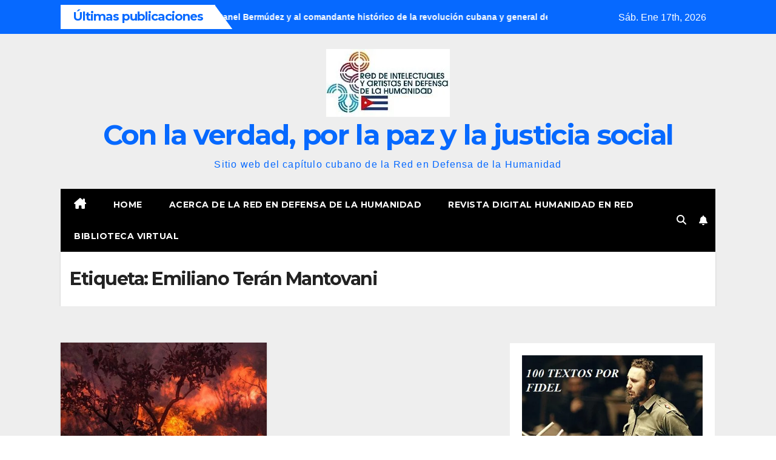

--- FILE ---
content_type: text/html; charset=UTF-8
request_url: https://redh-cuba.org/tag/emiliano-teran-mantovani/
body_size: 14855
content:
<!DOCTYPE html>
<html lang="es">
<head>
<meta charset="UTF-8">
<meta name="viewport" content="width=device-width, initial-scale=1">
<link rel="profile" href="http://gmpg.org/xfn/11">
<title>Emiliano Terán Mantovani &#8211; Con la verdad, por la paz y la justicia social</title>
<meta name='robots' content='max-image-preview:large' />
<!-- Jetpack Site Verification Tags -->
<meta name="google-site-verification" content="XeSTiHX3NknK2VaTjLKDYYcgDmaI7Jm3c8seH-q3ZMI" />
<link rel='dns-prefetch' href='//stats.wp.com' />
<link rel='dns-prefetch' href='//fonts.googleapis.com' />
<link rel='dns-prefetch' href='//widgets.wp.com' />
<link rel='dns-prefetch' href='//s0.wp.com' />
<link rel='dns-prefetch' href='//0.gravatar.com' />
<link rel='dns-prefetch' href='//1.gravatar.com' />
<link rel='dns-prefetch' href='//2.gravatar.com' />
<link rel='preconnect' href='//i0.wp.com' />
<link rel='preconnect' href='//c0.wp.com' />
<link rel="alternate" type="application/rss+xml" title="Con la verdad, por la paz y la justicia social &raquo; Feed" href="https://redh-cuba.org/feed/" />
<link rel="alternate" type="application/rss+xml" title="Con la verdad, por la paz y la justicia social &raquo; Feed de los comentarios" href="https://redh-cuba.org/comments/feed/" />
<link rel="alternate" type="application/rss+xml" title="Con la verdad, por la paz y la justicia social &raquo; Etiqueta Emiliano Terán Mantovani del feed" href="https://redh-cuba.org/tag/emiliano-teran-mantovani/feed/" />
<link rel='stylesheet' id='all-css-86d8ec5a0e31558a6ee200c156c2ee29' href='https://redh-cuba.org/wp-content/boost-cache/static/d89f2284d7.min.css' type='text/css' media='all' />
<style id='wp-block-image-inline-css'>
.wp-block-image>a,.wp-block-image>figure>a{display:inline-block}.wp-block-image img{box-sizing:border-box;height:auto;max-width:100%;vertical-align:bottom}@media not (prefers-reduced-motion){.wp-block-image img.hide{visibility:hidden}.wp-block-image img.show{animation:show-content-image .4s}}.wp-block-image[style*=border-radius] img,.wp-block-image[style*=border-radius]>a{border-radius:inherit}.wp-block-image.has-custom-border img{box-sizing:border-box}.wp-block-image.aligncenter{text-align:center}.wp-block-image.alignfull>a,.wp-block-image.alignwide>a{width:100%}.wp-block-image.alignfull img,.wp-block-image.alignwide img{height:auto;width:100%}.wp-block-image .aligncenter,.wp-block-image .alignleft,.wp-block-image .alignright,.wp-block-image.aligncenter,.wp-block-image.alignleft,.wp-block-image.alignright{display:table}.wp-block-image .aligncenter>figcaption,.wp-block-image .alignleft>figcaption,.wp-block-image .alignright>figcaption,.wp-block-image.aligncenter>figcaption,.wp-block-image.alignleft>figcaption,.wp-block-image.alignright>figcaption{caption-side:bottom;display:table-caption}.wp-block-image .alignleft{float:left;margin:.5em 1em .5em 0}.wp-block-image .alignright{float:right;margin:.5em 0 .5em 1em}.wp-block-image .aligncenter{margin-left:auto;margin-right:auto}.wp-block-image :where(figcaption){margin-bottom:1em;margin-top:.5em}.wp-block-image.is-style-circle-mask img{border-radius:9999px}@supports ((-webkit-mask-image:none) or (mask-image:none)) or (-webkit-mask-image:none){.wp-block-image.is-style-circle-mask img{border-radius:0;-webkit-mask-image:url('data:image/svg+xml;utf8,<svg viewBox="0 0 100 100" xmlns="http://www.w3.org/2000/svg"><circle cx="50" cy="50" r="50"/></svg>');mask-image:url('data:image/svg+xml;utf8,<svg viewBox="0 0 100 100" xmlns="http://www.w3.org/2000/svg"><circle cx="50" cy="50" r="50"/></svg>');mask-mode:alpha;-webkit-mask-position:center;mask-position:center;-webkit-mask-repeat:no-repeat;mask-repeat:no-repeat;-webkit-mask-size:contain;mask-size:contain}}:root :where(.wp-block-image.is-style-rounded img,.wp-block-image .is-style-rounded img){border-radius:9999px}.wp-block-image figure{margin:0}.wp-lightbox-container{display:flex;flex-direction:column;position:relative}.wp-lightbox-container img{cursor:zoom-in}.wp-lightbox-container img:hover+button{opacity:1}.wp-lightbox-container button{align-items:center;backdrop-filter:blur(16px) saturate(180%);background-color:#5a5a5a40;border:none;border-radius:4px;cursor:zoom-in;display:flex;height:20px;justify-content:center;opacity:0;padding:0;position:absolute;right:16px;text-align:center;top:16px;width:20px;z-index:100}@media not (prefers-reduced-motion){.wp-lightbox-container button{transition:opacity .2s ease}}.wp-lightbox-container button:focus-visible{outline:3px auto #5a5a5a40;outline:3px auto -webkit-focus-ring-color;outline-offset:3px}.wp-lightbox-container button:hover{cursor:pointer;opacity:1}.wp-lightbox-container button:focus{opacity:1}.wp-lightbox-container button:focus,.wp-lightbox-container button:hover,.wp-lightbox-container button:not(:hover):not(:active):not(.has-background){background-color:#5a5a5a40;border:none}.wp-lightbox-overlay{box-sizing:border-box;cursor:zoom-out;height:100vh;left:0;overflow:hidden;position:fixed;top:0;visibility:hidden;width:100%;z-index:100000}.wp-lightbox-overlay .close-button{align-items:center;cursor:pointer;display:flex;justify-content:center;min-height:40px;min-width:40px;padding:0;position:absolute;right:calc(env(safe-area-inset-right) + 16px);top:calc(env(safe-area-inset-top) + 16px);z-index:5000000}.wp-lightbox-overlay .close-button:focus,.wp-lightbox-overlay .close-button:hover,.wp-lightbox-overlay .close-button:not(:hover):not(:active):not(.has-background){background:none;border:none}.wp-lightbox-overlay .lightbox-image-container{height:var(--wp--lightbox-container-height);left:50%;overflow:hidden;position:absolute;top:50%;transform:translate(-50%,-50%);transform-origin:top left;width:var(--wp--lightbox-container-width);z-index:9999999999}.wp-lightbox-overlay .wp-block-image{align-items:center;box-sizing:border-box;display:flex;height:100%;justify-content:center;margin:0;position:relative;transform-origin:0 0;width:100%;z-index:3000000}.wp-lightbox-overlay .wp-block-image img{height:var(--wp--lightbox-image-height);min-height:var(--wp--lightbox-image-height);min-width:var(--wp--lightbox-image-width);width:var(--wp--lightbox-image-width)}.wp-lightbox-overlay .wp-block-image figcaption{display:none}.wp-lightbox-overlay button{background:none;border:none}.wp-lightbox-overlay .scrim{background-color:#fff;height:100%;opacity:.9;position:absolute;width:100%;z-index:2000000}.wp-lightbox-overlay.active{visibility:visible}@media not (prefers-reduced-motion){.wp-lightbox-overlay.active{animation:turn-on-visibility .25s both}.wp-lightbox-overlay.active img{animation:turn-on-visibility .35s both}.wp-lightbox-overlay.show-closing-animation:not(.active){animation:turn-off-visibility .35s both}.wp-lightbox-overlay.show-closing-animation:not(.active) img{animation:turn-off-visibility .25s both}.wp-lightbox-overlay.zoom.active{animation:none;opacity:1;visibility:visible}.wp-lightbox-overlay.zoom.active .lightbox-image-container{animation:lightbox-zoom-in .4s}.wp-lightbox-overlay.zoom.active .lightbox-image-container img{animation:none}.wp-lightbox-overlay.zoom.active .scrim{animation:turn-on-visibility .4s forwards}.wp-lightbox-overlay.zoom.show-closing-animation:not(.active){animation:none}.wp-lightbox-overlay.zoom.show-closing-animation:not(.active) .lightbox-image-container{animation:lightbox-zoom-out .4s}.wp-lightbox-overlay.zoom.show-closing-animation:not(.active) .lightbox-image-container img{animation:none}.wp-lightbox-overlay.zoom.show-closing-animation:not(.active) .scrim{animation:turn-off-visibility .4s forwards}}@keyframes show-content-image{0%{visibility:hidden}99%{visibility:hidden}to{visibility:visible}}@keyframes turn-on-visibility{0%{opacity:0}to{opacity:1}}@keyframes turn-off-visibility{0%{opacity:1;visibility:visible}99%{opacity:0;visibility:visible}to{opacity:0;visibility:hidden}}@keyframes lightbox-zoom-in{0%{transform:translate(calc((-100vw + var(--wp--lightbox-scrollbar-width))/2 + var(--wp--lightbox-initial-left-position)),calc(-50vh + var(--wp--lightbox-initial-top-position))) scale(var(--wp--lightbox-scale))}to{transform:translate(-50%,-50%) scale(1)}}@keyframes lightbox-zoom-out{0%{transform:translate(-50%,-50%) scale(1);visibility:visible}99%{visibility:visible}to{transform:translate(calc((-100vw + var(--wp--lightbox-scrollbar-width))/2 + var(--wp--lightbox-initial-left-position)),calc(-50vh + var(--wp--lightbox-initial-top-position))) scale(var(--wp--lightbox-scale));visibility:hidden}}
/*# sourceURL=https://redh-cuba.org/wp-includes/blocks/image/style.min.css */
</style>
<style id='wp-block-image-theme-inline-css'>
:root :where(.wp-block-image figcaption){color:#555;font-size:13px;text-align:center}.is-dark-theme :root :where(.wp-block-image figcaption){color:#ffffffa6}.wp-block-image{margin:0 0 1em}
/*# sourceURL=https://redh-cuba.org/wp-includes/blocks/image/theme.min.css */
</style>
<style id='wp-block-embed-inline-css'>
.wp-block-embed.alignleft,.wp-block-embed.alignright,.wp-block[data-align=left]>[data-type="core/embed"],.wp-block[data-align=right]>[data-type="core/embed"]{max-width:360px;width:100%}.wp-block-embed.alignleft .wp-block-embed__wrapper,.wp-block-embed.alignright .wp-block-embed__wrapper,.wp-block[data-align=left]>[data-type="core/embed"] .wp-block-embed__wrapper,.wp-block[data-align=right]>[data-type="core/embed"] .wp-block-embed__wrapper{min-width:280px}.wp-block-cover .wp-block-embed{min-height:240px;min-width:320px}.wp-block-embed{overflow-wrap:break-word}.wp-block-embed :where(figcaption){margin-bottom:1em;margin-top:.5em}.wp-block-embed iframe{max-width:100%}.wp-block-embed__wrapper{position:relative}.wp-embed-responsive .wp-has-aspect-ratio .wp-block-embed__wrapper:before{content:"";display:block;padding-top:50%}.wp-embed-responsive .wp-has-aspect-ratio iframe{bottom:0;height:100%;left:0;position:absolute;right:0;top:0;width:100%}.wp-embed-responsive .wp-embed-aspect-21-9 .wp-block-embed__wrapper:before{padding-top:42.85%}.wp-embed-responsive .wp-embed-aspect-18-9 .wp-block-embed__wrapper:before{padding-top:50%}.wp-embed-responsive .wp-embed-aspect-16-9 .wp-block-embed__wrapper:before{padding-top:56.25%}.wp-embed-responsive .wp-embed-aspect-4-3 .wp-block-embed__wrapper:before{padding-top:75%}.wp-embed-responsive .wp-embed-aspect-1-1 .wp-block-embed__wrapper:before{padding-top:100%}.wp-embed-responsive .wp-embed-aspect-9-16 .wp-block-embed__wrapper:before{padding-top:177.77%}.wp-embed-responsive .wp-embed-aspect-1-2 .wp-block-embed__wrapper:before{padding-top:200%}
/*# sourceURL=https://redh-cuba.org/wp-includes/blocks/embed/style.min.css */
</style>
<style id='wp-block-embed-theme-inline-css'>
.wp-block-embed :where(figcaption){color:#555;font-size:13px;text-align:center}.is-dark-theme .wp-block-embed :where(figcaption){color:#ffffffa6}.wp-block-embed{margin:0 0 1em}
/*# sourceURL=https://redh-cuba.org/wp-includes/blocks/embed/theme.min.css */
</style>
<style id='wp-block-paragraph-inline-css'>
.is-small-text{font-size:.875em}.is-regular-text{font-size:1em}.is-large-text{font-size:2.25em}.is-larger-text{font-size:3em}.has-drop-cap:not(:focus):first-letter{float:left;font-size:8.4em;font-style:normal;font-weight:100;line-height:.68;margin:.05em .1em 0 0;text-transform:uppercase}body.rtl .has-drop-cap:not(:focus):first-letter{float:none;margin-left:.1em}p.has-drop-cap.has-background{overflow:hidden}:root :where(p.has-background){padding:1.25em 2.375em}:where(p.has-text-color:not(.has-link-color)) a{color:inherit}p.has-text-align-left[style*="writing-mode:vertical-lr"],p.has-text-align-right[style*="writing-mode:vertical-rl"]{rotate:180deg}
/*# sourceURL=https://redh-cuba.org/wp-includes/blocks/paragraph/style.min.css */
</style>
<style id='global-styles-inline-css'>
:root{--wp--preset--aspect-ratio--square: 1;--wp--preset--aspect-ratio--4-3: 4/3;--wp--preset--aspect-ratio--3-4: 3/4;--wp--preset--aspect-ratio--3-2: 3/2;--wp--preset--aspect-ratio--2-3: 2/3;--wp--preset--aspect-ratio--16-9: 16/9;--wp--preset--aspect-ratio--9-16: 9/16;--wp--preset--color--black: #000000;--wp--preset--color--cyan-bluish-gray: #abb8c3;--wp--preset--color--white: #ffffff;--wp--preset--color--pale-pink: #f78da7;--wp--preset--color--vivid-red: #cf2e2e;--wp--preset--color--luminous-vivid-orange: #ff6900;--wp--preset--color--luminous-vivid-amber: #fcb900;--wp--preset--color--light-green-cyan: #7bdcb5;--wp--preset--color--vivid-green-cyan: #00d084;--wp--preset--color--pale-cyan-blue: #8ed1fc;--wp--preset--color--vivid-cyan-blue: #0693e3;--wp--preset--color--vivid-purple: #9b51e0;--wp--preset--gradient--vivid-cyan-blue-to-vivid-purple: linear-gradient(135deg,rgb(6,147,227) 0%,rgb(155,81,224) 100%);--wp--preset--gradient--light-green-cyan-to-vivid-green-cyan: linear-gradient(135deg,rgb(122,220,180) 0%,rgb(0,208,130) 100%);--wp--preset--gradient--luminous-vivid-amber-to-luminous-vivid-orange: linear-gradient(135deg,rgb(252,185,0) 0%,rgb(255,105,0) 100%);--wp--preset--gradient--luminous-vivid-orange-to-vivid-red: linear-gradient(135deg,rgb(255,105,0) 0%,rgb(207,46,46) 100%);--wp--preset--gradient--very-light-gray-to-cyan-bluish-gray: linear-gradient(135deg,rgb(238,238,238) 0%,rgb(169,184,195) 100%);--wp--preset--gradient--cool-to-warm-spectrum: linear-gradient(135deg,rgb(74,234,220) 0%,rgb(151,120,209) 20%,rgb(207,42,186) 40%,rgb(238,44,130) 60%,rgb(251,105,98) 80%,rgb(254,248,76) 100%);--wp--preset--gradient--blush-light-purple: linear-gradient(135deg,rgb(255,206,236) 0%,rgb(152,150,240) 100%);--wp--preset--gradient--blush-bordeaux: linear-gradient(135deg,rgb(254,205,165) 0%,rgb(254,45,45) 50%,rgb(107,0,62) 100%);--wp--preset--gradient--luminous-dusk: linear-gradient(135deg,rgb(255,203,112) 0%,rgb(199,81,192) 50%,rgb(65,88,208) 100%);--wp--preset--gradient--pale-ocean: linear-gradient(135deg,rgb(255,245,203) 0%,rgb(182,227,212) 50%,rgb(51,167,181) 100%);--wp--preset--gradient--electric-grass: linear-gradient(135deg,rgb(202,248,128) 0%,rgb(113,206,126) 100%);--wp--preset--gradient--midnight: linear-gradient(135deg,rgb(2,3,129) 0%,rgb(40,116,252) 100%);--wp--preset--font-size--small: 13px;--wp--preset--font-size--medium: 20px;--wp--preset--font-size--large: 36px;--wp--preset--font-size--x-large: 42px;--wp--preset--spacing--20: 0.44rem;--wp--preset--spacing--30: 0.67rem;--wp--preset--spacing--40: 1rem;--wp--preset--spacing--50: 1.5rem;--wp--preset--spacing--60: 2.25rem;--wp--preset--spacing--70: 3.38rem;--wp--preset--spacing--80: 5.06rem;--wp--preset--shadow--natural: 6px 6px 9px rgba(0, 0, 0, 0.2);--wp--preset--shadow--deep: 12px 12px 50px rgba(0, 0, 0, 0.4);--wp--preset--shadow--sharp: 6px 6px 0px rgba(0, 0, 0, 0.2);--wp--preset--shadow--outlined: 6px 6px 0px -3px rgb(255, 255, 255), 6px 6px rgb(0, 0, 0);--wp--preset--shadow--crisp: 6px 6px 0px rgb(0, 0, 0);}:root :where(.is-layout-flow) > :first-child{margin-block-start: 0;}:root :where(.is-layout-flow) > :last-child{margin-block-end: 0;}:root :where(.is-layout-flow) > *{margin-block-start: 24px;margin-block-end: 0;}:root :where(.is-layout-constrained) > :first-child{margin-block-start: 0;}:root :where(.is-layout-constrained) > :last-child{margin-block-end: 0;}:root :where(.is-layout-constrained) > *{margin-block-start: 24px;margin-block-end: 0;}:root :where(.is-layout-flex){gap: 24px;}:root :where(.is-layout-grid){gap: 24px;}body .is-layout-flex{display: flex;}.is-layout-flex{flex-wrap: wrap;align-items: center;}.is-layout-flex > :is(*, div){margin: 0;}body .is-layout-grid{display: grid;}.is-layout-grid > :is(*, div){margin: 0;}.has-black-color{color: var(--wp--preset--color--black) !important;}.has-cyan-bluish-gray-color{color: var(--wp--preset--color--cyan-bluish-gray) !important;}.has-white-color{color: var(--wp--preset--color--white) !important;}.has-pale-pink-color{color: var(--wp--preset--color--pale-pink) !important;}.has-vivid-red-color{color: var(--wp--preset--color--vivid-red) !important;}.has-luminous-vivid-orange-color{color: var(--wp--preset--color--luminous-vivid-orange) !important;}.has-luminous-vivid-amber-color{color: var(--wp--preset--color--luminous-vivid-amber) !important;}.has-light-green-cyan-color{color: var(--wp--preset--color--light-green-cyan) !important;}.has-vivid-green-cyan-color{color: var(--wp--preset--color--vivid-green-cyan) !important;}.has-pale-cyan-blue-color{color: var(--wp--preset--color--pale-cyan-blue) !important;}.has-vivid-cyan-blue-color{color: var(--wp--preset--color--vivid-cyan-blue) !important;}.has-vivid-purple-color{color: var(--wp--preset--color--vivid-purple) !important;}.has-black-background-color{background-color: var(--wp--preset--color--black) !important;}.has-cyan-bluish-gray-background-color{background-color: var(--wp--preset--color--cyan-bluish-gray) !important;}.has-white-background-color{background-color: var(--wp--preset--color--white) !important;}.has-pale-pink-background-color{background-color: var(--wp--preset--color--pale-pink) !important;}.has-vivid-red-background-color{background-color: var(--wp--preset--color--vivid-red) !important;}.has-luminous-vivid-orange-background-color{background-color: var(--wp--preset--color--luminous-vivid-orange) !important;}.has-luminous-vivid-amber-background-color{background-color: var(--wp--preset--color--luminous-vivid-amber) !important;}.has-light-green-cyan-background-color{background-color: var(--wp--preset--color--light-green-cyan) !important;}.has-vivid-green-cyan-background-color{background-color: var(--wp--preset--color--vivid-green-cyan) !important;}.has-pale-cyan-blue-background-color{background-color: var(--wp--preset--color--pale-cyan-blue) !important;}.has-vivid-cyan-blue-background-color{background-color: var(--wp--preset--color--vivid-cyan-blue) !important;}.has-vivid-purple-background-color{background-color: var(--wp--preset--color--vivid-purple) !important;}.has-black-border-color{border-color: var(--wp--preset--color--black) !important;}.has-cyan-bluish-gray-border-color{border-color: var(--wp--preset--color--cyan-bluish-gray) !important;}.has-white-border-color{border-color: var(--wp--preset--color--white) !important;}.has-pale-pink-border-color{border-color: var(--wp--preset--color--pale-pink) !important;}.has-vivid-red-border-color{border-color: var(--wp--preset--color--vivid-red) !important;}.has-luminous-vivid-orange-border-color{border-color: var(--wp--preset--color--luminous-vivid-orange) !important;}.has-luminous-vivid-amber-border-color{border-color: var(--wp--preset--color--luminous-vivid-amber) !important;}.has-light-green-cyan-border-color{border-color: var(--wp--preset--color--light-green-cyan) !important;}.has-vivid-green-cyan-border-color{border-color: var(--wp--preset--color--vivid-green-cyan) !important;}.has-pale-cyan-blue-border-color{border-color: var(--wp--preset--color--pale-cyan-blue) !important;}.has-vivid-cyan-blue-border-color{border-color: var(--wp--preset--color--vivid-cyan-blue) !important;}.has-vivid-purple-border-color{border-color: var(--wp--preset--color--vivid-purple) !important;}.has-vivid-cyan-blue-to-vivid-purple-gradient-background{background: var(--wp--preset--gradient--vivid-cyan-blue-to-vivid-purple) !important;}.has-light-green-cyan-to-vivid-green-cyan-gradient-background{background: var(--wp--preset--gradient--light-green-cyan-to-vivid-green-cyan) !important;}.has-luminous-vivid-amber-to-luminous-vivid-orange-gradient-background{background: var(--wp--preset--gradient--luminous-vivid-amber-to-luminous-vivid-orange) !important;}.has-luminous-vivid-orange-to-vivid-red-gradient-background{background: var(--wp--preset--gradient--luminous-vivid-orange-to-vivid-red) !important;}.has-very-light-gray-to-cyan-bluish-gray-gradient-background{background: var(--wp--preset--gradient--very-light-gray-to-cyan-bluish-gray) !important;}.has-cool-to-warm-spectrum-gradient-background{background: var(--wp--preset--gradient--cool-to-warm-spectrum) !important;}.has-blush-light-purple-gradient-background{background: var(--wp--preset--gradient--blush-light-purple) !important;}.has-blush-bordeaux-gradient-background{background: var(--wp--preset--gradient--blush-bordeaux) !important;}.has-luminous-dusk-gradient-background{background: var(--wp--preset--gradient--luminous-dusk) !important;}.has-pale-ocean-gradient-background{background: var(--wp--preset--gradient--pale-ocean) !important;}.has-electric-grass-gradient-background{background: var(--wp--preset--gradient--electric-grass) !important;}.has-midnight-gradient-background{background: var(--wp--preset--gradient--midnight) !important;}.has-small-font-size{font-size: var(--wp--preset--font-size--small) !important;}.has-medium-font-size{font-size: var(--wp--preset--font-size--medium) !important;}.has-large-font-size{font-size: var(--wp--preset--font-size--large) !important;}.has-x-large-font-size{font-size: var(--wp--preset--font-size--x-large) !important;}
/*# sourceURL=global-styles-inline-css */
</style>

<style id='wp-img-auto-sizes-contain-inline-css'>
img:is([sizes=auto i],[sizes^="auto," i]){contain-intrinsic-size:3000px 1500px}
/*# sourceURL=wp-img-auto-sizes-contain-inline-css */
</style>
<style id='wp-emoji-styles-inline-css'>

	img.wp-smiley, img.emoji {
		display: inline !important;
		border: none !important;
		box-shadow: none !important;
		height: 1em !important;
		width: 1em !important;
		margin: 0 0.07em !important;
		vertical-align: -0.1em !important;
		background: none !important;
		padding: 0 !important;
	}
/*# sourceURL=wp-emoji-styles-inline-css */
</style>
<style id='classic-theme-styles-inline-css'>
/*! This file is auto-generated */
.wp-block-button__link{color:#fff;background-color:#32373c;border-radius:9999px;box-shadow:none;text-decoration:none;padding:calc(.667em + 2px) calc(1.333em + 2px);font-size:1.125em}.wp-block-file__button{background:#32373c;color:#fff;text-decoration:none}
/*# sourceURL=/wp-includes/css/classic-themes.min.css */
</style>
<link rel='stylesheet' id='newsup-fonts-css' href='//fonts.googleapis.com/css?family=Montserrat%3A400%2C500%2C700%2C800%7CWork%2BSans%3A300%2C400%2C500%2C600%2C700%2C800%2C900%26display%3Dswap&#038;subset=latin%2Clatin-ext' media='all' />
<script data-jetpack-boost="ignore" src="https://redh-cuba.org/wp-includes/js/jquery/jquery.min.js?ver=3.7.1" id="jquery-core-js"></script>

<link rel="https://api.w.org/" href="https://redh-cuba.org/wp-json/" /><link rel="alternate" title="JSON" type="application/json" href="https://redh-cuba.org/wp-json/wp/v2/tags/1568" /><link rel="EditURI" type="application/rsd+xml" title="RSD" href="https://redh-cuba.org/xmlrpc.php?rsd" />
<meta name="generator" content="WordPress 6.9" />
<meta name="generator" content="Seriously Simple Podcasting 3.14.2" />

<link rel="alternate" type="application/rss+xml" title="Feed RSS del podcast" href="https://redh-cuba.org/feed/podcast" />

	<style>img#wpstats{display:none}</style>
		 
<style type="text/css" id="custom-background-css">
    .wrapper { background-color: #eee; }
</style>
<meta name="description" content="Entradas sobre Emiliano Terán Mantovani escritas por REDH-Cuba" />
    <style type="text/css">
            body .site-title a,
        body .site-description {
            color: ##143745;
        }

        .site-branding-text .site-title a {
                font-size: px;
            }

            @media only screen and (max-width: 640px) {
                .site-branding-text .site-title a {
                    font-size: 40px;

                }
            }

            @media only screen and (max-width: 375px) {
                .site-branding-text .site-title a {
                    font-size: 32px;

                }
            }

        </style>
    
<!-- Jetpack Open Graph Tags -->
<meta property="og:type" content="website" />
<meta property="og:title" content="Emiliano Terán Mantovani &#8211; Con la verdad, por la paz y la justicia social" />
<meta property="og:url" content="https://redh-cuba.org/tag/emiliano-teran-mantovani/" />
<meta property="og:site_name" content="Con la verdad, por la paz y la justicia social" />
<meta property="og:image" content="https://s0.wp.com/i/blank.jpg" />
<meta property="og:image:width" content="200" />
<meta property="og:image:height" content="200" />
<meta property="og:image:alt" content="" />
<meta property="og:locale" content="es_ES" />
<meta name="twitter:site" content="@edhcuba" />

<!-- End Jetpack Open Graph Tags -->
<link rel="icon" href="https://i0.wp.com/redh-cuba.org/wp-content/uploads/2017/12/cropped-logo-REDH-Cuba-peque%C3%B1o-1.png?fit=32%2C32&#038;ssl=1" sizes="32x32" />
<link rel="icon" href="https://i0.wp.com/redh-cuba.org/wp-content/uploads/2017/12/cropped-logo-REDH-Cuba-peque%C3%B1o-1.png?fit=70%2C70&#038;ssl=1" sizes="192x192" />
<link rel="apple-touch-icon" href="https://i0.wp.com/redh-cuba.org/wp-content/uploads/2017/12/cropped-logo-REDH-Cuba-peque%C3%B1o-1.png?fit=70%2C70&#038;ssl=1" />
<meta name="msapplication-TileImage" content="https://i0.wp.com/redh-cuba.org/wp-content/uploads/2017/12/cropped-logo-REDH-Cuba-peque%C3%B1o-1.png?fit=70%2C70&#038;ssl=1" />
<link rel='stylesheet' id='all-css-1a428b739890ed05638cd6173fc3f890' href='https://redh-cuba.org/wp-content/boost-cache/static/28f5abd944.min.css' type='text/css' media='all' />
</head>
<body class="archive tag tag-emiliano-teran-mantovani tag-1568 wp-custom-logo wp-embed-responsive wp-theme-newsup wp-child-theme-newsmark hfeed ta-hide-date-author-in-list" >
<div id="page" class="site">
<a class="skip-link screen-reader-text" href="#content">
Saltar al contenido</a>
    <div class="wrapper">
        <header class="mg-headwidget">
            <!--==================== TOP BAR ====================-->

            <div class="mg-head-detail hidden-xs">
    <div class="container-fluid">
        <div class="row align-items-center">
            <div class="col-md-9 col-xs-12">
                            <div class="mg-latest-news-sec">
                 
                    <div class="mg-latest-news">
                         <div class="bn_title">
                            <h2 class="title">
                                                                    Últimas publicaciones<span></span>
                                                            </h2>
                        </div>
                         
                        <div class="mg-latest-news-slider marquee">
                                                                                        <a href="https://redh-cuba.org/2026/01/carta-al-presidente-de-cuba-miguel-diaz-canel-bermudez-y-al-comandante-historico-de-la-revolucion-cubana-y-general-de-ejercito-raul-castro-ruz-por-stella-calloni/">
                                        <span>Carta al presidente de Cuba, Miguel Díaz Canel Bermúdez y al comandante histórico de la revolución cubana y general de ejército Raúl Castro Ruz. Por Stella Calloni</span>
                                     </a>
                                                                        <a href="https://redh-cuba.org/2026/01/las-multiples-victimas-del-ataque-a-caracas-por-jose-ramon-cabanas-rodriguez/">
                                        <span>Las múltiples víctimas del ataque a Caracas. Por José Ramón Cabañas Rodríguez</span>
                                     </a>
                                                                        <a href="https://redh-cuba.org/2026/01/miguel-diaz-canel-bermudez-cuba-no-tiene-que-hacer-ninguna-concesion-politica-ni-eso-jamas-estara-en-una-mesa-de-negociaciones/">
                                        <span>Miguel Díaz-Canel Bermúdez, «Cuba no tiene que hacer ninguna concesión política, ni eso jamás estará en una mesa de negociaciones»</span>
                                     </a>
                                                                        <a href="https://redh-cuba.org/2026/01/esos-32-heroes-murieron-por-esta-causa-por-la-gloria-que-se-ha-vivido-por-michel-e-torres-corona/">
                                        <span>Esos 32 héroes, murieron por esta causa, por la gloria que se ha vivido. Por Michel E. Torres Corona</span>
                                     </a>
                                                                        <a href="https://redh-cuba.org/2026/01/nuestra-patria-es-la-humanidad-por-alina-perera-robbio/">
                                        <span>NUESTRA PATRIA ES LA HUMANIDAD. Por Alina Perera Robbio</span>
                                     </a>
                                                            </div>
                    </div>
            </div>
                    </div>
            <div class="col-md-3 col-xs-12">
                <ul class="info-left float-md-right">
                                <li>Sáb. Ene 17th, 2026                 <span  id="time" class="time"></span>
                        </li>
                        </ul>
            </div>
    
        </div>
    </div>
</div>
            <div class="clearfix"></div>
                        <div class="mg-nav-widget-area-back" style='background-image: url("https://redh-cuba.org/wp-content/uploads/2024/01/cropped-cropped-cuba-revolucion-1-1.jpg" );'>
                        <div class="overlay">
              <div class="inner"  style="background-color:#eee;" > 
                <div class="container-fluid">
                    <div class="mg-nav-widget-area">
                        <div class="row align-items-center">
                                                      <div class="col-12 text-center mx-auto">
                                <div class="navbar-header">
                                  <div class="site-logo">
                                    <a href="https://redh-cuba.org/" class="navbar-brand" rel="home"><img width="204" height="112" src="https://i0.wp.com/redh-cuba.org/wp-content/uploads/2026/01/cropped-Logo-REDH-Cuba.jpg?fit=204%2C112&amp;ssl=1" class="custom-logo" alt="Con la verdad, por la paz y la justicia social" decoding="async" data-attachment-id="40712" data-permalink="https://redh-cuba.org/2026/01/no-se-le-puede-conceder-el-minimo-espacio-al-imperialismo-y-al-fascismo/logo-redh-cuba-5/cropped-logo-redh-cuba-jpg/" data-orig-file="https://i0.wp.com/redh-cuba.org/wp-content/uploads/2026/01/cropped-Logo-REDH-Cuba.jpg?fit=204%2C112&amp;ssl=1" data-orig-size="204,112" data-comments-opened="1" data-image-meta="{&quot;aperture&quot;:&quot;0&quot;,&quot;credit&quot;:&quot;&quot;,&quot;camera&quot;:&quot;&quot;,&quot;caption&quot;:&quot;&quot;,&quot;created_timestamp&quot;:&quot;0&quot;,&quot;copyright&quot;:&quot;&quot;,&quot;focal_length&quot;:&quot;0&quot;,&quot;iso&quot;:&quot;0&quot;,&quot;shutter_speed&quot;:&quot;0&quot;,&quot;title&quot;:&quot;&quot;,&quot;orientation&quot;:&quot;0&quot;}" data-image-title="cropped-Logo-REDH-Cuba.jpg" data-image-description="&lt;p&gt;https://redh-cuba.org/wp-content/uploads/2026/01/cropped-Logo-REDH-Cuba.jpg&lt;/p&gt;
" data-image-caption="" data-medium-file="https://i0.wp.com/redh-cuba.org/wp-content/uploads/2026/01/cropped-Logo-REDH-Cuba.jpg?fit=204%2C112&amp;ssl=1" data-large-file="https://i0.wp.com/redh-cuba.org/wp-content/uploads/2026/01/cropped-Logo-REDH-Cuba.jpg?fit=204%2C112&amp;ssl=1" /></a>                                  </div>
                                  <div class="site-branding-text ">
                                                                            <p class="site-title"> <a href="https://redh-cuba.org/" rel="home">Con la verdad, por la paz y la justicia social</a></p>
                                                                            <p class="site-description">Sitio web del capítulo cubano de la Red en Defensa de la Humanidad</p>
                                  </div> 
                                </div>
                            </div>
                                                   <div class="col-md-9">                 <div class="header-ads">
                    <a class="pull-right" # href="#"
                        target="_blank"  >
                                            </a>
                </div>
            </div>
            <!-- Trending line END -->
            
                        </div>
                    </div>
                </div>
              </div>
              </div>
          </div>
    <div class="mg-menu-full">
      <div class="container-fluid">
      <nav class="navbar navbar-expand-lg navbar-wp">
          <!-- Right nav -->
                    <div class="m-header align-items-center">
                                                <a class="mobilehomebtn" href="https://redh-cuba.org"><span class="fas fa-home"></span></a>
                        <!-- navbar-toggle -->
                        <button class="navbar-toggler mx-auto" type="button" data-toggle="collapse" data-target="#navbar-wp" aria-controls="navbarSupportedContent" aria-expanded="false" aria-label="Cambiar navegación">
                          <span class="burger">
                            <span class="burger-line"></span>
                            <span class="burger-line"></span>
                            <span class="burger-line"></span>
                          </span>
                        </button>
                        <!-- /navbar-toggle -->
                            <div class="dropdown show mg-search-box pr-2">
        <a class="dropdown-toggle msearch ml-auto" href="#" role="button" id="dropdownMenuLink" data-toggle="dropdown" aria-haspopup="true" aria-expanded="false">
            <i class="fas fa-search"></i>
        </a>
        <div class="dropdown-menu searchinner" aria-labelledby="dropdownMenuLink">
            <form role="search" method="get" id="searchform" action="https://redh-cuba.org/">
  <div class="input-group">
    <input type="search" class="form-control" placeholder="Buscar" value="" name="s" />
    <span class="input-group-btn btn-default">
    <button type="submit" class="btn"> <i class="fas fa-search"></i> </button>
    </span> </div>
</form>        </div>
    </div>
              <a href="#"  target="_blank"   class="btn-bell btn-theme mx-2">
            <i class="fa fa-bell"></i>
        </a>
                          </div>
                    <!-- /Right nav -->
         
          
                  <div class="collapse navbar-collapse" id="navbar-wp">
                  	<div class="d-md-block">
                  <ul id="menu-top-menu" class="nav navbar-nav mr-auto"><li class="active home"><a class="homebtn" href="https://redh-cuba.org"><span class='fa-solid fa-house-chimney'></span></a></li><li id="menu-item-19" class="menu-item menu-item-type-custom menu-item-object-custom menu-item-home menu-item-19"><a class="nav-link" title="Home" href="https://redh-cuba.org/">Home</a></li>
<li id="menu-item-24989" class="menu-item menu-item-type-post_type menu-item-object-page menu-item-24989"><a class="nav-link" title="Acerca de la Red en Defensa de la Humanidad" href="https://redh-cuba.org/acerca-de/">Acerca de la Red en Defensa de la Humanidad</a></li>
<li id="menu-item-24990" class="menu-item menu-item-type-custom menu-item-object-custom menu-item-24990"><a class="nav-link" title="Revista digital Humanidad en Red" href="https://humanidadenredrevista.wordpress.com/">Revista digital Humanidad en Red</a></li>
<li id="menu-item-24988" class="menu-item menu-item-type-post_type menu-item-object-page menu-item-24988"><a class="nav-link" title="Biblioteca virtual" href="https://redh-cuba.org/biblioteca-virtual/">Biblioteca virtual</a></li>
</ul>        				</div>		
              		</div>
                  <!-- Right nav -->
                    <div class="desk-header pl-3 ml-auto my-2 my-lg-0 position-relative align-items-center">
                        <!-- /navbar-toggle -->
                                            <ul class="mg-social info-right">
                                                                                                                                                 
                                            </ul>
                    <div class="dropdown show mg-search-box pr-2">
        <a class="dropdown-toggle msearch ml-auto" href="#" role="button" id="dropdownMenuLink" data-toggle="dropdown" aria-haspopup="true" aria-expanded="false">
            <i class="fas fa-search"></i>
        </a>
        <div class="dropdown-menu searchinner" aria-labelledby="dropdownMenuLink">
            <form role="search" method="get" id="searchform" action="https://redh-cuba.org/">
  <div class="input-group">
    <input type="search" class="form-control" placeholder="Buscar" value="" name="s" />
    <span class="input-group-btn btn-default">
    <button type="submit" class="btn"> <i class="fas fa-search"></i> </button>
    </span> </div>
</form>        </div>
    </div>
              <a href="#"  target="_blank"   class="btn-bell btn-theme mx-2">
            <i class="fa fa-bell"></i>
        </a>
                          </div>
                    <!-- /Right nav --> 
                  </nav> <!-- /Navigation -->
                </div>
    </div>
</header>
<div class="clearfix"></div>
<!--==================== Newsup breadcrumb section ====================-->
<div class="mg-breadcrumb-section" style='background: url("https://redh-cuba.org/wp-content/uploads/2024/01/cropped-cropped-cuba-revolucion-1-1.jpg" ) repeat scroll center 0 #143745;'>
   <div class="overlay">       <div class="container-fluid">
        <div class="row">
          <div class="col-md-12 col-sm-12">
            <div class="mg-breadcrumb-title">
              <h1 class="title">Etiqueta: <span>Emiliano Terán Mantovani</span></h1>            </div>
          </div>
        </div>
      </div>
   </div> </div>
<div class="clearfix"></div><!--container-->
    <div id="content" class="container-fluid archive-class">
        <!--row-->
            <div class="row">
                                    <div class="col-md-8">
                <div id="grid" class="row grid-content">
                <div id="post-12713" class="col-md-6 post-12713 post type-post status-publish format-standard has-post-thumbnail hentry category-opinion tag-amazonia tag-america-latina tag-brasil tag-emiliano-teran-mantovani">
            <!-- mg-posts-sec mg-posts-modul-6 -->
                <div class="mg-blog-post-box"> 
                            <div class="col-12 col-md-6">
            <div class="mg-post-thumb back-img md" style="background-image: url('https://redh-cuba.org/wp-content/uploads/2019/08/incendios-amazonia-araquem-alcantara-12-580x381.jpg');">
                <span class="post-form"><i class="fas fa-camera"></i></span>                <a class="link-div" href="https://redh-cuba.org/2019/08/incendios-en-la-amazonia-y-nuevo-tiempo-politico-en-america-latina-por-emiliano-teran-mantovani/"></a>
            </div> 
        </div>
                            <article class="small">
                        <div class="mg-blog-category"><a class="newsup-categories category-color-1" href="https://redh-cuba.org/category/opinion/" alt="Ver todas las entradas en Opinión"> 
                                 Opinión
                             </a></div> 
                        <h4 class="entry-title title"><a href="https://redh-cuba.org/2019/08/incendios-en-la-amazonia-y-nuevo-tiempo-politico-en-america-latina-por-emiliano-teran-mantovani/">Incendios en la Amazonía y nuevo tiempo político en América Latina. Por Emiliano Terán Mantovani</a></h4>  
                                <div class="mg-blog-meta"> 
                    <span class="mg-blog-date"><i class="fas fa-clock"></i>
            <a href="https://redh-cuba.org/2019/08/">
                22 agosto, 2019            </a>
        </span>
            <a class="auth" href="https://redh-cuba.org/author/redhsite/">
            <i class="fas fa-user-circle"></i>REDH-Cuba        </a>
            </div> 
                            <p>Defender la Amazonía, en realidad simboliza la defensa de todas las últimas fronteras de vida. Las fronteras de los ecosistemas,&hellip;</p>
                    </article>
                </div>
            </div>
            
        <div class="col-md-12 text-center d-flex justify-content-center">
                                        
        </div>
        </div>            </div>
                            <aside class="col-md-4 sidebar-sticky">
                
<aside id="secondary" class="widget-area" role="complementary">
	<div id="sidebar-right" class="mg-sidebar">
		<div id="block-38" class="mg-widget widget_block widget_media_image"><div class="wp-block-image">
<figure class="aligncenter size-full"><a href="https://redh-cuba.org/100-textos-por-fidel-dossier-redh-cuba/" target="_blank" rel=" noreferrer noopener"><img loading="lazy" decoding="async" width="420" height="335" src="https://redh-cuba.org/wp-content/uploads/2025/08/castro_onu.jpg" alt="" class="wp-image-38799" srcset="https://i0.wp.com/redh-cuba.org/wp-content/uploads/2025/08/castro_onu.jpg?w=420&amp;ssl=1 420w, https://i0.wp.com/redh-cuba.org/wp-content/uploads/2025/08/castro_onu.jpg?resize=300%2C239&amp;ssl=1 300w" sizes="auto, (max-width: 420px) 100vw, 420px" /></a><figcaption class="wp-element-caption"><strong><a href="https://redh-cuba.org/100-textos-por-fidel-dossier-redh-cuba/" data-type="link" data-id="https://redh-cuba.org/100-textos-por-fidel-dossier-redh-cuba/">Dossier</a></strong></figcaption></figure>
</div></div><div id="block-26" class="mg-widget widget_block widget_media_image"><div class="wp-block-image">
<figure class="aligncenter size-full is-resized"><a href="https://redh-cuba.org/podcast-a-contracorriente-un-espacio-para-mirar-la-cultura-desde-todas-las-aristas/" target="_blank" rel=" noreferrer noopener"><img loading="lazy" decoding="async" width="300" height="293" src="https://redh-cuba.org/wp-content/uploads/2025/08/IMG-20250808-WA0018-2.jpg" alt="" class="wp-image-38452" style="width:219px;height:auto"/></a><figcaption class="wp-element-caption"><strong><a href="https://redh-cuba.org/podcast-a-contracorriente-un-espacio-para-mirar-la-cultura-desde-todas-las-aristas/" data-type="link" data-id="https://redh-cuba.org/podcast-a-contracorriente-un-espacio-para-mirar-la-cultura-desde-todas-las-aristas/">Podcast “A contracorriente”, un espacio para mirar la cultura desde todas las aristas</a></strong></figcaption></figure>
</div></div><div id="block-39" class="mg-widget widget_block widget_media_image"><div class="wp-block-image">
<figure class="aligncenter size-large is-resized"><a href="https://redh-cuba.org/miradas-de-la-red/" target="_blank" rel=" noreferrer noopener"><img loading="lazy" decoding="async" width="1024" height="725" src="https://redh-cuba.org/wp-content/uploads/2025/09/MIRADAS-DE-LA-RED-1024x725.jpg" alt="" class="wp-image-39257" style="width:322px;height:auto" srcset="https://i0.wp.com/redh-cuba.org/wp-content/uploads/2025/09/MIRADAS-DE-LA-RED.jpg?resize=1024%2C725&amp;ssl=1 1024w, https://i0.wp.com/redh-cuba.org/wp-content/uploads/2025/09/MIRADAS-DE-LA-RED.jpg?resize=300%2C212&amp;ssl=1 300w, https://i0.wp.com/redh-cuba.org/wp-content/uploads/2025/09/MIRADAS-DE-LA-RED.jpg?resize=768%2C544&amp;ssl=1 768w, https://i0.wp.com/redh-cuba.org/wp-content/uploads/2025/09/MIRADAS-DE-LA-RED.jpg?w=1068&amp;ssl=1 1068w" sizes="auto, (max-width: 1024px) 100vw, 1024px" /></a><figcaption class="wp-element-caption"><strong><a href="https://redh-cuba.org/miradas-de-la-red/" data-type="link" data-id="https://redh-cuba.org/miradas-de-la-red/">Columna semanal de la REDH</a></strong></figcaption></figure>
</div></div><div id="block-27" class="mg-widget widget_block"><p>Enlaces de interés</p>
<li><a href="https://networkdefenseofhumanitycuba.wordpress.com/" target="_blank">Blog en inglés REDH-Cuba</a></li>
<li><a href="https://culturayresistenciablog.wordpress.com/" target="_blank">Blog Cultura y resistencia</a></li>
<li><a href="https://cubarte.cult.cu/la-ventana/">La Ventana,Casa de las Américas</a></li>
<li><a href=" https://sembrarideas.wordpress.com/">Blog Sembrar ideas, sembrar conciencias</a></li>
<li><a href=" https://cubaenresumen.org/">Cuba en Resumen Latinoamericano</a></li>
<li><a href="http://www.uneac.org.cu/" target="_blank">UNEAC</a></li>
<li><a href="https://www.centrofidel.cu/" target="_blank">Centro Fidel Castro</a></li>
<li><a href="http://www.lajiribilla.cu/" target="_blank">Revista Cultural La Jiribilla</a></li>
<li><a href="http://cubarte.cult.cu/" target="_blank">CUBARTE</a></li>
<li><a href="http://historiadores.cult.cu/" target="_blank">Unión de Historiadores de Cuba</a></li>
<li><a href="https://martianoscuba.wordpress.com/" target="_blank">Portal SCJM</a></li>
<li><a href="http://www.josemarti.cu/" target="_blank">Centro de Estudios Martianos</a></li>
<li><a href="http://www.bnjm.cu/" target="_blank">Biblioteca Nacional José Martí</a></li>
<li><a href="https://www.cubaperiodistas.cu/" target="_blank">Cuba Periodistas</a></li>
<li><a href="http://www.academiaciencias.cu/es/" target="_blank">Academia de Ciencias de Cuba</a></li>
<li><a href="http://www.cubadebate.cu/" target="_blank">Cubadebate</a></li>
<li><a href="https://www.presidencia.gob.cu/es/" target="_blank">Presidencia de Cuba</a></li>
<li><a href="https://cubaminrex.cu/es/" target="_blank">MINREX</a></li>
<li><a href="https://humanidadenred.org/" target="_blank">Portal REDH</a></li></div><div id="block-28" class="mg-widget widget_block widget_media_image"><div class="wp-block-image">
<figure class="aligncenter size-full is-resized"><a href="https://redh-cuba.org/biblioteca-virtual/" target="_blank" rel=" noreferrer noopener"><img loading="lazy" decoding="async" width="1024" height="768" src="https://redh-cuba.org/wp-content/uploads/2025/08/biblioteca-digital-para-sitio-web-1.png" alt="" class="wp-image-38492" style="width:333px;height:auto" srcset="https://i0.wp.com/redh-cuba.org/wp-content/uploads/2025/08/biblioteca-digital-para-sitio-web-1.png?w=1024&amp;ssl=1 1024w, https://i0.wp.com/redh-cuba.org/wp-content/uploads/2025/08/biblioteca-digital-para-sitio-web-1.png?resize=300%2C225&amp;ssl=1 300w, https://i0.wp.com/redh-cuba.org/wp-content/uploads/2025/08/biblioteca-digital-para-sitio-web-1.png?resize=768%2C576&amp;ssl=1 768w" sizes="auto, (max-width: 1024px) 100vw, 1024px" /></a><figcaption class="wp-element-caption"><strong><a href="https://redh-cuba.org/biblioteca-virtual/">Biblioteca virtual</a></strong></figcaption></figure>
</div></div><div id="block-29" class="mg-widget widget_block">
<figure class="wp-block-embed is-type-video is-provider-youtube wp-block-embed-youtube wp-embed-aspect-16-9 wp-has-aspect-ratio"><div class="wp-block-embed__wrapper">
<iframe loading="lazy" title="Videoteca Contracorriente" width="640" height="360" src="https://www.youtube.com/embed/videoseries?list=PLSFCKFPd0evskURHNRIt8A5pxvIfhKAjk" frameborder="0" allow="accelerometer; autoplay; clipboard-write; encrypted-media; gyroscope; picture-in-picture; web-share" referrerpolicy="strict-origin-when-cross-origin" allowfullscreen></iframe>
</div><figcaption class="wp-element-caption"><strong><a href="https://www.youtube.com/playlist?list=PLSFCKFPd0evskURHNRIt8A5pxvIfhKAjk" data-type="link" data-id="https://www.youtube.com/playlist?list=PLSFCKFPd0evskURHNRIt8A5pxvIfhKAjk">Videoteca Contracorriente</a></strong></figcaption></figure>
</div><div id="block-30" class="mg-widget widget_block widget_text">
<p></p>
</div><div id="block-34" class="mg-widget widget_block widget_media_image"><div class="wp-block-image">
<figure class="aligncenter size-full is-resized"><a href="https://www.facebook.com/CubaEDH" target="_blank" rel=" noreferrer noopener"><img loading="lazy" decoding="async" width="819" height="454" src="https://redh-cuba.org/wp-content/uploads/2025/08/facebook.jpg" alt="" class="wp-image-38497" style="width:358px;height:auto" srcset="https://i0.wp.com/redh-cuba.org/wp-content/uploads/2025/08/facebook.jpg?w=819&amp;ssl=1 819w, https://i0.wp.com/redh-cuba.org/wp-content/uploads/2025/08/facebook.jpg?resize=300%2C166&amp;ssl=1 300w, https://i0.wp.com/redh-cuba.org/wp-content/uploads/2025/08/facebook.jpg?resize=768%2C426&amp;ssl=1 768w" sizes="auto, (max-width: 819px) 100vw, 819px" /></a><figcaption class="wp-element-caption"><strong><a href="https://www.facebook.com/CubaEDH" data-type="link" data-id="https://www.facebook.com/CubaEDH">Siguenos en nuestra página de fabebook CubaEDH</a></strong></figcaption></figure>
</div></div><div id="block-35" class="mg-widget widget_block widget_media_image"><div class="wp-block-image">
<figure class="aligncenter size-full is-resized"><a href="<!-- wp:embed {&quot;url&quot;:&quot;https://twitter.com/edhcuba&quot;,&quot;type&quot;:&quot;rich&quot;,&quot;providerNameSlug&quot;:&quot;twitter&quot;,&quot;responsive&quot;:true} --&gt; <figure class=&quot;wp-block-embed is-type-rich is-provider-twitter wp-block-embed-twitter&quot;&gt;<div class=&quot;wp-block-embed__wrapper&quot;&gt; https://twitter.com/edhcuba </div&gt;</figure&gt; <!-- /wp:embed --&gt;"><img loading="lazy" decoding="async" width="600" height="352" src="https://redh-cuba.org/wp-content/uploads/2025/08/X.jpg" alt="" class="wp-image-38498" style="aspect-ratio:1;width:354px;height:auto" srcset="https://i0.wp.com/redh-cuba.org/wp-content/uploads/2025/08/X.jpg?w=600&amp;ssl=1 600w, https://i0.wp.com/redh-cuba.org/wp-content/uploads/2025/08/X.jpg?resize=300%2C176&amp;ssl=1 300w" sizes="auto, (max-width: 600px) 100vw, 600px" /></a><figcaption class="wp-element-caption"><a href="https://x.com/edhcuba" data-type="link" data-id="https://x.com/edhcuba"><strong>Síguenos en nuestro canal en X @edhcuba</strong></a></figcaption></figure>
</div></div><div id="block-36" class="mg-widget widget_block widget_media_image"><div class="wp-block-image">
<figure class="aligncenter size-full"><a href="https://www.youtube.com/@CubaREDH" target="_blank" rel=" noreferrer noopener"><img loading="lazy" decoding="async" width="359" height="240" src="https://redh-cuba.org/wp-content/uploads/2025/08/youtube.jpg" alt="" class="wp-image-38499" srcset="https://i0.wp.com/redh-cuba.org/wp-content/uploads/2025/08/youtube.jpg?w=359&amp;ssl=1 359w, https://i0.wp.com/redh-cuba.org/wp-content/uploads/2025/08/youtube.jpg?resize=300%2C201&amp;ssl=1 300w" sizes="auto, (max-width: 359px) 100vw, 359px" /></a><figcaption class="wp-element-caption"><strong><a href="https://www.youtube.com/@CubaREDH" data-type="link" data-id="https://www.youtube.com/@CubaREDH">Suscríbete a nuestro canal en YouTube @CubaREDH</a></strong></figcaption></figure>
</div></div>	</div>
</aside><!-- #secondary -->
            </aside>
                    </div>
        <!--/row-->
    </div>
<!--container-->
    <div class="container-fluid missed-section mg-posts-sec-inner">
          
        <div class="missed-inner">
            <div class="row">
                                <div class="col-md-12">
                    <div class="mg-sec-title">
                        <!-- mg-sec-title -->
                        <h4>Volver a leer</h4>
                    </div>
                </div>
                                <!--col-md-3-->
                <div class="col-lg-3 col-sm-6 pulse animated">
                    <div class="mg-blog-post-3 minh back-img mb-lg-0"  style="background-image: url('https://redh-cuba.org/wp-content/uploads/2026/01/stella-calloni.jpg');" >
                        <a class="link-div" href="https://redh-cuba.org/2026/01/carta-al-presidente-de-cuba-miguel-diaz-canel-bermudez-y-al-comandante-historico-de-la-revolucion-cubana-y-general-de-ejercito-raul-castro-ruz-por-stella-calloni/"></a>
                        <div class="mg-blog-inner">
                        <div class="mg-blog-category"><a class="newsup-categories category-color-1" href="https://redh-cuba.org/category/cartas-publicas/" alt="Ver todas las entradas en Cartas públicas"> 
                                 Cartas públicas
                             </a></div> 
                        <h4 class="title"> <a href="https://redh-cuba.org/2026/01/carta-al-presidente-de-cuba-miguel-diaz-canel-bermudez-y-al-comandante-historico-de-la-revolucion-cubana-y-general-de-ejercito-raul-castro-ruz-por-stella-calloni/" title="Permalink to: Carta al presidente de Cuba, Miguel Díaz Canel Bermúdez y al comandante histórico de la revolución cubana y general de ejército Raúl Castro Ruz. Por Stella Calloni"> Carta al presidente de Cuba, Miguel Díaz Canel Bermúdez y al comandante histórico de la revolución cubana y general de ejército Raúl Castro Ruz. Por Stella Calloni</a> </h4>
                                    <div class="mg-blog-meta"> 
                    <span class="mg-blog-date"><i class="fas fa-clock"></i>
            <a href="https://redh-cuba.org/2026/01/">
                16 enero, 2026            </a>
        </span>
            <a class="auth" href="https://redh-cuba.org/author/redhsite/">
            <i class="fas fa-user-circle"></i>REDH-Cuba        </a>
            </div> 
                            </div>
                    </div>
                </div>
                <!--/col-md-3-->
                                <!--col-md-3-->
                <div class="col-lg-3 col-sm-6 pulse animated">
                    <div class="mg-blog-post-3 minh back-img mb-lg-0"  style="background-image: url('https://redh-cuba.org/wp-content/uploads/2026/01/2744_venezuela2.jpg');" >
                        <a class="link-div" href="https://redh-cuba.org/2026/01/las-multiples-victimas-del-ataque-a-caracas-por-jose-ramon-cabanas-rodriguez/"></a>
                        <div class="mg-blog-inner">
                        <div class="mg-blog-category"><a class="newsup-categories category-color-1" href="https://redh-cuba.org/category/opinion/" alt="Ver todas las entradas en Opinión"> 
                                 Opinión
                             </a></div> 
                        <h4 class="title"> <a href="https://redh-cuba.org/2026/01/las-multiples-victimas-del-ataque-a-caracas-por-jose-ramon-cabanas-rodriguez/" title="Permalink to: Las múltiples víctimas del ataque a Caracas. Por José Ramón Cabañas Rodríguez"> Las múltiples víctimas del ataque a Caracas. Por José Ramón Cabañas Rodríguez</a> </h4>
                                    <div class="mg-blog-meta"> 
                    <span class="mg-blog-date"><i class="fas fa-clock"></i>
            <a href="https://redh-cuba.org/2026/01/">
                16 enero, 2026            </a>
        </span>
            <a class="auth" href="https://redh-cuba.org/author/redhsite/">
            <i class="fas fa-user-circle"></i>REDH-Cuba        </a>
            </div> 
                            </div>
                    </div>
                </div>
                <!--/col-md-3-->
                                <!--col-md-3-->
                <div class="col-lg-3 col-sm-6 pulse animated">
                    <div class="mg-blog-post-3 minh back-img mb-lg-0"  style="background-image: url('https://redh-cuba.org/wp-content/uploads/2026/01/diaz-canel-1-1-900x525-1.jpg');" >
                        <a class="link-div" href="https://redh-cuba.org/2026/01/miguel-diaz-canel-bermudez-cuba-no-tiene-que-hacer-ninguna-concesion-politica-ni-eso-jamas-estara-en-una-mesa-de-negociaciones/"></a>
                        <div class="mg-blog-inner">
                        <div class="mg-blog-category"><a class="newsup-categories category-color-1" href="https://redh-cuba.org/category/cuba/" alt="Ver todas las entradas en Cuba"> 
                                 Cuba
                             </a><a class="newsup-categories category-color-1" href="https://redh-cuba.org/category/discursos/" alt="Ver todas las entradas en Discursos"> 
                                 Discursos
                             </a></div> 
                        <h4 class="title"> <a href="https://redh-cuba.org/2026/01/miguel-diaz-canel-bermudez-cuba-no-tiene-que-hacer-ninguna-concesion-politica-ni-eso-jamas-estara-en-una-mesa-de-negociaciones/" title="Permalink to: Miguel Díaz-Canel Bermúdez, «Cuba no tiene que hacer ninguna concesión política, ni eso jamás estará en una mesa de negociaciones»"> Miguel Díaz-Canel Bermúdez, «Cuba no tiene que hacer ninguna concesión política, ni eso jamás estará en una mesa de negociaciones»</a> </h4>
                                    <div class="mg-blog-meta"> 
                    <span class="mg-blog-date"><i class="fas fa-clock"></i>
            <a href="https://redh-cuba.org/2026/01/">
                16 enero, 2026            </a>
        </span>
            <a class="auth" href="https://redh-cuba.org/author/redhsite/">
            <i class="fas fa-user-circle"></i>REDH-Cuba        </a>
            </div> 
                            </div>
                    </div>
                </div>
                <!--/col-md-3-->
                                <!--col-md-3-->
                <div class="col-lg-3 col-sm-6 pulse animated">
                    <div class="mg-blog-post-3 minh back-img mb-lg-0"  style="background-image: url('https://redh-cuba.org/wp-content/uploads/2026/01/tribuna-antimperialista-4.jpg');" >
                        <a class="link-div" href="https://redh-cuba.org/2026/01/esos-32-heroes-murieron-por-esta-causa-por-la-gloria-que-se-ha-vivido-por-michel-e-torres-corona/"></a>
                        <div class="mg-blog-inner">
                        <div class="mg-blog-category"><a class="newsup-categories category-color-1" href="https://redh-cuba.org/category/opinion/" alt="Ver todas las entradas en Opinión"> 
                                 Opinión
                             </a></div> 
                        <h4 class="title"> <a href="https://redh-cuba.org/2026/01/esos-32-heroes-murieron-por-esta-causa-por-la-gloria-que-se-ha-vivido-por-michel-e-torres-corona/" title="Permalink to: Esos 32 héroes, murieron por esta causa, por la gloria que se ha vivido. Por Michel E. Torres Corona"> Esos 32 héroes, murieron por esta causa, por la gloria que se ha vivido. Por Michel E. Torres Corona</a> </h4>
                                    <div class="mg-blog-meta"> 
                    <span class="mg-blog-date"><i class="fas fa-clock"></i>
            <a href="https://redh-cuba.org/2026/01/">
                16 enero, 2026            </a>
        </span>
            <a class="auth" href="https://redh-cuba.org/author/redhsite/">
            <i class="fas fa-user-circle"></i>REDH-Cuba        </a>
            </div> 
                            </div>
                    </div>
                </div>
                <!--/col-md-3-->
                            </div>
        </div>
            </div>
    <!--==================== FOOTER AREA ====================-->
        <footer class="footer back-img" >
        <div class="overlay" >
                <!--Start mg-footer-widget-area-->
                <!--End mg-footer-widget-area-->
            <!--Start mg-footer-widget-area-->
        <div class="mg-footer-bottom-area">
            <div class="container-fluid">
                            <div class="row align-items-center">
                    <!--col-md-4-->
                    <div class="col-md-6">
                        <div class="site-logo">
                            <a href="https://redh-cuba.org/" class="navbar-brand" rel="home"><img width="204" height="112" src="https://i0.wp.com/redh-cuba.org/wp-content/uploads/2026/01/cropped-Logo-REDH-Cuba.jpg?fit=204%2C112&amp;ssl=1" class="custom-logo" alt="Con la verdad, por la paz y la justicia social" decoding="async" data-attachment-id="40712" data-permalink="https://redh-cuba.org/2026/01/no-se-le-puede-conceder-el-minimo-espacio-al-imperialismo-y-al-fascismo/logo-redh-cuba-5/cropped-logo-redh-cuba-jpg/" data-orig-file="https://i0.wp.com/redh-cuba.org/wp-content/uploads/2026/01/cropped-Logo-REDH-Cuba.jpg?fit=204%2C112&amp;ssl=1" data-orig-size="204,112" data-comments-opened="1" data-image-meta="{&quot;aperture&quot;:&quot;0&quot;,&quot;credit&quot;:&quot;&quot;,&quot;camera&quot;:&quot;&quot;,&quot;caption&quot;:&quot;&quot;,&quot;created_timestamp&quot;:&quot;0&quot;,&quot;copyright&quot;:&quot;&quot;,&quot;focal_length&quot;:&quot;0&quot;,&quot;iso&quot;:&quot;0&quot;,&quot;shutter_speed&quot;:&quot;0&quot;,&quot;title&quot;:&quot;&quot;,&quot;orientation&quot;:&quot;0&quot;}" data-image-title="cropped-Logo-REDH-Cuba.jpg" data-image-description="&lt;p&gt;https://redh-cuba.org/wp-content/uploads/2026/01/cropped-Logo-REDH-Cuba.jpg&lt;/p&gt;
" data-image-caption="" data-medium-file="https://i0.wp.com/redh-cuba.org/wp-content/uploads/2026/01/cropped-Logo-REDH-Cuba.jpg?fit=204%2C112&amp;ssl=1" data-large-file="https://i0.wp.com/redh-cuba.org/wp-content/uploads/2026/01/cropped-Logo-REDH-Cuba.jpg?fit=204%2C112&amp;ssl=1" /></a>                        </div>
                                                <div class="site-branding-text">
                            <p class="site-title-footer"> <a href="https://redh-cuba.org/" rel="home">Con la verdad, por la paz y la justicia social</a></p>
                            <p class="site-description-footer">Sitio web del capítulo cubano de la Red en Defensa de la Humanidad</p>
                        </div>
                                            </div>
                    
                    <div class="col-md-6 text-right text-xs">
                        <ul class="mg-social">
                                    <!--/col-md-4-->  
         
                        </ul>
                    </div>
                </div>
                <!--/row-->
            </div>
            <!--/container-->
        </div>
        <!--End mg-footer-widget-area-->
                <div class="mg-footer-copyright">
                        <div class="container-fluid">
            <div class="row">
                 
                <div class="col-md-6 text-xs "> 
                    <p>
                    <a href="https://es.wordpress.org/">
                    Funciona gracias a WordPress                    </a>
                    <span class="sep"> | </span>
                    Tema: Newsup de <a href="https://themeansar.com/" rel="designer">Themeansar</a>                    </p>
                </div>
                                            <div class="col-md-6 text-md-right text-xs">
                            <ul id="menu-social-links-menu" class="info-right justify-content-center justify-content-md-end "><li id="menu-item-24" class="menu-item menu-item-type-custom menu-item-object-custom menu-item-24"><a class="nav-link" title="Facebook" href="https://www.facebook.com/CubaEDH/">Facebook</a></li>
<li id="menu-item-25" class="menu-item menu-item-type-custom menu-item-object-custom menu-item-25"><a class="nav-link" title="Twitter" href="https://twitter.com/edhcuba">Twitter</a></li>
<li id="menu-item-12360" class="menu-item menu-item-type-custom menu-item-object-custom menu-item-12360"><a class="nav-link" title="You Tube" href="https://www.youtube.com/@CubaREDH">You Tube</a></li>
<li id="menu-item-12361" class="menu-item menu-item-type-custom menu-item-object-custom menu-item-12361"><a class="nav-link" title="Instagram" href="https://www.instagram.com/redhcuba/">Instagram</a></li>
</ul>                        </div>
                                    </div>
            </div>
        </div>
                </div>
        <!--/overlay-->
        </div>
    </footer>
    <!--/footer-->
  </div>
    <!--/wrapper-->
    <!--Scroll To Top-->
        <a href="#" class="ta_upscr bounceInup animated"><i class="fas fa-angle-up"></i></a>
    <!-- /Scroll To Top -->

	<style>
		.wp-block-search .wp-block-search__label::before, .mg-widget .wp-block-group h2:before, .mg-sidebar .mg-widget .wtitle::before, .mg-sec-title h4::before, footer .mg-widget h6::before {
			background: inherit;
		}
	</style>
		
	












<script data-jetpack-boost="ignore" id="wp-emoji-settings" type="application/json">
{"baseUrl":"https://s.w.org/images/core/emoji/17.0.2/72x72/","ext":".png","svgUrl":"https://s.w.org/images/core/emoji/17.0.2/svg/","svgExt":".svg","source":{"concatemoji":"https://redh-cuba.org/wp-includes/js/wp-emoji-release.min.js?ver=6.9"}}
</script>

<script type='text/javascript' src='https://redh-cuba.org/wp-content/boost-cache/static/8c95ae6d2a.min.js'></script><script type="speculationrules">
{"prefetch":[{"source":"document","where":{"and":[{"href_matches":"/*"},{"not":{"href_matches":["/wp-*.php","/wp-admin/*","/wp-content/uploads/*","/wp-content/*","/wp-content/plugins/*","/wp-content/themes/newsmark/*","/wp-content/themes/newsup/*","/*\\?(.+)"]}},{"not":{"selector_matches":"a[rel~=\"nofollow\"]"}},{"not":{"selector_matches":".no-prefetch, .no-prefetch a"}}]},"eagerness":"conservative"}]}
</script><script>
	/(trident|msie)/i.test(navigator.userAgent)&&document.getElementById&&window.addEventListener&&window.addEventListener("hashchange",function(){var t,e=location.hash.substring(1);/^[A-z0-9_-]+$/.test(e)&&(t=document.getElementById(e))&&(/^(?:a|select|input|button|textarea)$/i.test(t.tagName)||(t.tabIndex=-1),t.focus())},!1);
	</script><script id="ce4wp_form_submit-js-extra">
var ce4wp_form_submit_data = {"siteUrl":"https://redh-cuba.org","url":"https://redh-cuba.org/wp-admin/admin-ajax.php","nonce":"6368a5bb37","listNonce":"ee0d8cbe95","activatedNonce":"a32fe7b1a5"};
//# sourceURL=ce4wp_form_submit-js-extra
</script><script type='text/javascript' src='https://redh-cuba.org/wp-content/boost-cache/static/29387201fc.min.js'></script><script src="https://redh-cuba.org/wp-includes/js/dist/i18n.min.js?ver=c26c3dc7bed366793375" id="wp-i18n-js"></script><script id="wp-i18n-js-after">
wp.i18n.setLocaleData( { 'text direction\u0004ltr': [ 'ltr' ] } );
//# sourceURL=wp-i18n-js-after
</script><script type='text/javascript' src='https://redh-cuba.org/wp-content/plugins/contact-form-7/includes/swv/js/index.js?m=1764526719'></script><script id="contact-form-7-js-translations">
( function( domain, translations ) {
	var localeData = translations.locale_data[ domain ] || translations.locale_data.messages;
	localeData[""].domain = domain;
	wp.i18n.setLocaleData( localeData, domain );
} )( "contact-form-7", {"translation-revision-date":"2025-12-01 15:45:40+0000","generator":"GlotPress\/4.0.3","domain":"messages","locale_data":{"messages":{"":{"domain":"messages","plural-forms":"nplurals=2; plural=n != 1;","lang":"es"},"This contact form is placed in the wrong place.":["Este formulario de contacto est\u00e1 situado en el lugar incorrecto."],"Error:":["Error:"]}},"comment":{"reference":"includes\/js\/index.js"}} );
//# sourceURL=contact-form-7-js-translations
</script><script id="contact-form-7-js-before">
var wpcf7 = {
    "api": {
        "root": "https:\/\/redh-cuba.org\/wp-json\/",
        "namespace": "contact-form-7\/v1"
    },
    "cached": 1
};
//# sourceURL=contact-form-7-js-before
</script><script src="https://redh-cuba.org/wp-content/plugins/contact-form-7/includes/js/index.js?ver=6.1.4" id="contact-form-7-js"></script><script id="jetpack-stats-js-before">
_stq = window._stq || [];
_stq.push([ "view", {"v":"ext","blog":"139864750","post":"0","tz":"-5","srv":"redh-cuba.org","arch_tag":"emiliano-teran-mantovani","arch_results":"1","j":"1:15.4"} ]);
_stq.push([ "clickTrackerInit", "139864750", "0" ]);
//# sourceURL=jetpack-stats-js-before
</script><script src="https://stats.wp.com/e-202603.js" id="jetpack-stats-js" defer data-wp-strategy="defer"></script><script type='text/javascript' src='https://redh-cuba.org/wp-includes/js/dist/vendor/wp-polyfill.min.js?m=1764742753'></script><script src="https://redh-cuba.org/wp-content/plugins/jetpack/jetpack_vendor/automattic/jetpack-classic-theme-helper/dist/responsive-videos/responsive-videos.js?minify=false&amp;ver=4fbf400e55121e7e87cb" id="jetpack-responsive-videos-js"></script><script type='text/javascript' src='https://redh-cuba.org/wp-content/boost-cache/static/be5bad2cba.min.js'></script><script type="module">
/*! This file is auto-generated */
const a=JSON.parse(document.getElementById("wp-emoji-settings").textContent),o=(window._wpemojiSettings=a,"wpEmojiSettingsSupports"),s=["flag","emoji"];function i(e){try{var t={supportTests:e,timestamp:(new Date).valueOf()};sessionStorage.setItem(o,JSON.stringify(t))}catch(e){}}function c(e,t,n){e.clearRect(0,0,e.canvas.width,e.canvas.height),e.fillText(t,0,0);t=new Uint32Array(e.getImageData(0,0,e.canvas.width,e.canvas.height).data);e.clearRect(0,0,e.canvas.width,e.canvas.height),e.fillText(n,0,0);const a=new Uint32Array(e.getImageData(0,0,e.canvas.width,e.canvas.height).data);return t.every((e,t)=>e===a[t])}function p(e,t){e.clearRect(0,0,e.canvas.width,e.canvas.height),e.fillText(t,0,0);var n=e.getImageData(16,16,1,1);for(let e=0;e<n.data.length;e++)if(0!==n.data[e])return!1;return!0}function u(e,t,n,a){switch(t){case"flag":return n(e,"\ud83c\udff3\ufe0f\u200d\u26a7\ufe0f","\ud83c\udff3\ufe0f\u200b\u26a7\ufe0f")?!1:!n(e,"\ud83c\udde8\ud83c\uddf6","\ud83c\udde8\u200b\ud83c\uddf6")&&!n(e,"\ud83c\udff4\udb40\udc67\udb40\udc62\udb40\udc65\udb40\udc6e\udb40\udc67\udb40\udc7f","\ud83c\udff4\u200b\udb40\udc67\u200b\udb40\udc62\u200b\udb40\udc65\u200b\udb40\udc6e\u200b\udb40\udc67\u200b\udb40\udc7f");case"emoji":return!a(e,"\ud83e\u1fac8")}return!1}function f(e,t,n,a){let r;const o=(r="undefined"!=typeof WorkerGlobalScope&&self instanceof WorkerGlobalScope?new OffscreenCanvas(300,150):document.createElement("canvas")).getContext("2d",{willReadFrequently:!0}),s=(o.textBaseline="top",o.font="600 32px Arial",{});return e.forEach(e=>{s[e]=t(o,e,n,a)}),s}function r(e){var t=document.createElement("script");t.src=e,t.defer=!0,document.head.appendChild(t)}a.supports={everything:!0,everythingExceptFlag:!0},new Promise(t=>{let n=function(){try{var e=JSON.parse(sessionStorage.getItem(o));if("object"==typeof e&&"number"==typeof e.timestamp&&(new Date).valueOf()<e.timestamp+604800&&"object"==typeof e.supportTests)return e.supportTests}catch(e){}return null}();if(!n){if("undefined"!=typeof Worker&&"undefined"!=typeof OffscreenCanvas&&"undefined"!=typeof URL&&URL.createObjectURL&&"undefined"!=typeof Blob)try{var e="postMessage("+f.toString()+"("+[JSON.stringify(s),u.toString(),c.toString(),p.toString()].join(",")+"));",a=new Blob([e],{type:"text/javascript"});const r=new Worker(URL.createObjectURL(a),{name:"wpTestEmojiSupports"});return void(r.onmessage=e=>{i(n=e.data),r.terminate(),t(n)})}catch(e){}i(n=f(s,u,c,p))}t(n)}).then(e=>{for(const n in e)a.supports[n]=e[n],a.supports.everything=a.supports.everything&&a.supports[n],"flag"!==n&&(a.supports.everythingExceptFlag=a.supports.everythingExceptFlag&&a.supports[n]);var t;a.supports.everythingExceptFlag=a.supports.everythingExceptFlag&&!a.supports.flag,a.supports.everything||((t=a.source||{}).concatemoji?r(t.concatemoji):t.wpemoji&&t.twemoji&&(r(t.twemoji),r(t.wpemoji)))});
//# sourceURL=https://redh-cuba.org/wp-includes/js/wp-emoji-loader.min.js
</script></body>
</html>